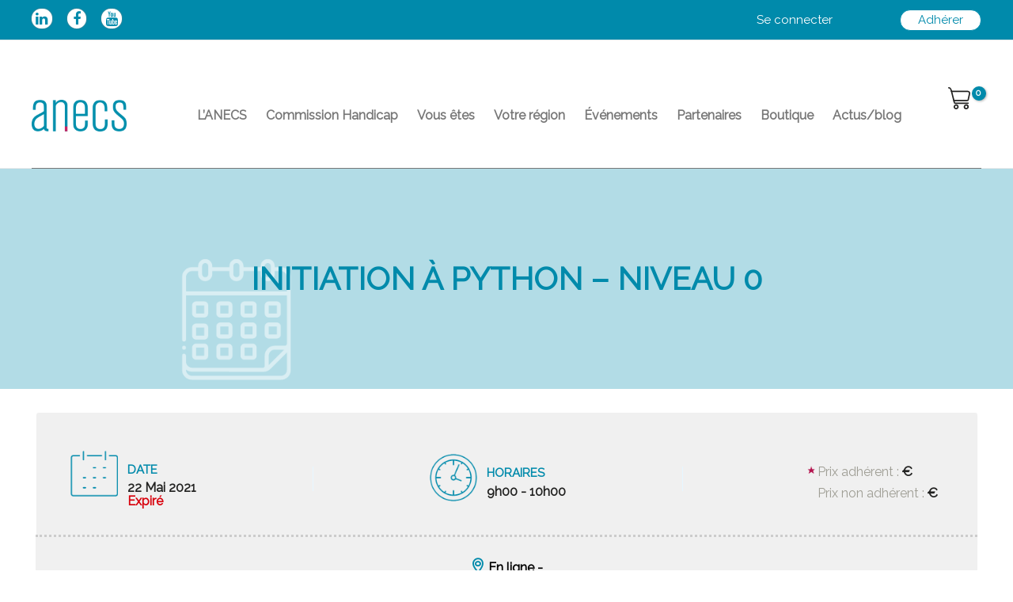

--- FILE ---
content_type: text/css
request_url: https://anecs.anecs-cjec.org/wp-content/themes/astra-child/includes/assets/css/style.css?ver=1.0.1
body_size: 13314
content:

.site-header-primary-section-left.site-header-section.ast-flex.site-header-section-left{
        padding: 43px 0px;
    padding-bottom: 14px;
}

.entry-content p {
color: #222221;
font-weight: 500!important;
    font-size: 15px;
    line-height: 21px;
}
/*** use cta footer ***/
.ast-menu-cart-outline .ast-addon-cart-wrap {
    border-width: 0px!important;
 
}

.ast-icon.icon-bag svg{color:#222221;}
body{overflow-x:hidden;}
.blanc{color:#fff;}
.grosh2{
	font-size: 44px!important;
}
.tcolle{
    margin-bottom:-16px!important;
}
.gras{
    font-weight:bold;
}
.grosspan{
    font-size: 44px!important;
}   

.site-footer a{color:#fff;}

header i.fa,footer i.fa {
  display: inline-block;
  border-radius: 60px;
  box-shadow: 0 0 2px #888;
  font-size: 18px;
  padding: 0.2em 0.3em;
margin-right:15px;
  background: #fff;
  color: var(--ast-global-color-0);
}

i.fa-facebook {
  display: inline-block;
  border-radius: 60px;
  box-shadow: 0 0 2px #888;
  padding: 0.2em 0.4em!important;
  }

.site-footer-section-1 i.fa {
background:#fff;color:#211111;position: relative;left: 10px;top: 5px;padding: 0.2em 0.3em;}

#block-20{text-align:center;overflow:hidden;}
.endfoot a{color:#fff;}
.endfoot{
	text-align:
	center;
	margin-top: 74px;
	color:#fff;
	margin-bottom:16px;
}

#block-20 h4{margin-bottom: 14px;}

hr {
    margin: 30px -20px 20px;
    border-top: 0px solid #ffffff;
    bottom: 48px;
    width: 102vw;
    z-index: 10;
    position: absolute;
    left: 50%;
    transform:translate(-50%, -50%);
}
/****** footer *****/
#block-27{
    text-align: center;
    color: #ffff;
}

#block-27 p{

    color: #ffff!important;
}


/**** HEADER *****/
.ast-builder-menu-1{
   margin-left:42px;
}

.main-header-menu .menu-link, .main-header-menu>a {
padding: 0 1.7em;
    font-weight: 600;
    font-size: 16px;
}

.ast-main-header-wrap.main-header-bar-wrap  .ast-builder-grid-row {
	margin-bottom:-1px;
    display: grid;
    grid-template-columns: auto auto;
    align-items: center;
    grid-column-gap: 20px;
    border-bottom: 1px solid #777;
    overflow-wrap: anywhere;
}


/**** TRAIT ********/
.trait-horizontal h2::before,.trait-horizon::before {
	    content: '';
	    background-color: #b3124d;
	    display: inline-block;
	    width: 47px;
	    position: relative;
	    height: 7px;
	    vertical-align: middle;
	    left: -35px;
}

.ast-related-posts-title{
text-transform: uppercase;
margin-bottom: 30px;
    font-size: 3em;
    font-weight: 600;
    text-align: center;
    color: var(--ast-global-color-0);
}

.ast-separate-container.ast-two-container.ast-right-sidebar #secondary {
    padding-left: 3em;
   
}

.span-horizon{
	position:
	relative;
	left: 47px;
}

/**** FOOT ********/

.h4foot{
margin-top:14px;margin-bottom:14px;	
}

.footlist::before{
 content: "- ";
	color:var(--ast-global-color-0);
}

.footlist{font-size:13px;}

.imfoot{
	max-width: 150px;
}
.pfoot{
	line-height: 19px;
	font-size: 12px;
	margin-top: -7px;
}

.sfoot{margin-top: -20px;font-size: 12px;}
.listf{line-height:23px;}


div.wpforms-container-full .wpforms-form button[type=submit]:hover {
    background-color: #fff!important;
    border: 2px solid;
    color: var(--ast-global-color-0);
}

#ast-scroll-top {
    background-color: var(--ast-global-color-0)!important;
}

div.wpforms-container-full .wpforms-form button[type=submit] {
    border: 2px solid;
}

/*** FORM LOGGIN ***/

.woocommerce button.button.woocommerce-form-login__submit {
    margin-top: 1.5em;
    padding: 14px;
     border:1px solid #fff;
}

.woocommerce button.button.woocommerce-form-login__submit:hover {
  
  background: #fff;
  border:1px solid var(--ast-global-color-0);
  color: var(--ast-global-color-0);
}

/**** FORM CHECKOUT *****/

body:not(.cartflows-canvas):not(.cartflows-default) .woocommerce form .form-row.ast-animate-input input[type=date],body:not(.cartflows-canvas):not(.cartflows-default) .woocommerce form .form-row.ast-animate-input input[type=radio]
{
	    padding: 1.5em 0.8em 0.35em;
}

/*** home page header bloc***/

.mec-event-grid-clean .mec-event-footer .mec-booking-button {

    top: 5px;
    height: 25px;
    line-height: 24px;
}

section.elementor-element-8j3ayh7{z-index:1;}

.elementor-element-8j3ayh7{background:transparent!important;}

.headerbloc .elementor-widget-wrap.elementor-element-populated{
	border:1px solid #ccc;
	border-radius:15px;
	padding:20px!important;
	margin:0 47px;
	background:#fff;
	box-shadow:10px 17px 27px #cccccc61;
}

.zooma, .mec-event-article {

  transition: transform .3s; }

.zooma:hover, .mec-event-article:hover {
  transform: scale(1.2); /* (150% zoom - Note: if the zoom is too large, it will go outside of the viewport) */
}

.zooma2, .woocommerce-page ul.products li.product {

  transition: transform .3s; }

.zooma2:hover, .woocommerce-page ul.products li.product:hover, .woocommerce ul.products li.product:hover {
  transform: scale(1.14); /* (150% zoom - Note: if the zoom is too large, it will go outside of the viewport) */
}

.headerbloc .elementor-widget:not(:last-child) {
    margin-bottom: 1px;
}

.headerbloc a{
	color:var(--ast-global-color-0);
	text-decoration:none!important;
}

.headerbloc a:hover{
	font-weight:bold;
}

.headerbloc .elementor-widget-image{margin-top:;}

.trait-horizon-box-small::before{
	content: '';
	background-color: #b3124d;
	display: inline-block;
	width: 20px;
	height: 3px;
	vertical-align: middle;

}

.headerbloc p{
	font-weight: 600;

}



.trait-horizon-box-big::before{
	content: '';
	background-color: #b3124d;
	display: inline-block;
width: 47px;
    height: 7px;
	vertical-align: middle;

}

/*** page section ***/

/*** page section ***/
.titrepagetraitsection .elementor-widget:not(:last-child){margin-bottom:0px!important;}


/*** EVENEMENT SINGLE PAGE ****/



.mec-single-fluent-wrap .mec-single-event-bar .mec-events-event-cost>span:first-child {
    font-size: 17px;
    font-weight: bold;
    color: #222221;
}

.mec-single-fluent-wrap .mec-events-meta-group-booking .mec-book-ticket-container>h4 .mec-ticket-name{

	display: none;
}

 .mec-single-fluent-wrap .mec-events-meta-group-booking form>h4{
 	margin-bottom: -38px;
 	display: none;
 }

.mec-single-fluent-wrap .mec-single-event-bar>div h3 {
    font-size: 15px;
    font-weight: bolder;
     color: var(--ast-global-color-0);
         margin-top: 4px;
    margin-bottom: 4px;
}

.mec-single-fluent-wrap .mec-single-event-bar-inner {
    margin-top: 9px;
    }

.mec-single-fluent-wrap .mec-single-event-bar>div dd, .mec-wrap abbr {
    color: #222221;
    font-size: 16px;
    font-weight: bold!important;
}

.mec-single-fluent-wrap .mec-single-event-bar .mec-event-cost dd {
    color: #9f9e95;
    line-height: 26px;
    font-size: 16px;
    font-weight: 500!important;
}

.mec-single-fluent-wrap .mec-event-social h3 {
    color: var(--ast-global-color-1);
    font-size: 23px;
    font-weight: 400;
    text-transform: none;

}

.mec-event-data-fields.mec-frontbox{
	display: none;
}  

.mec-single-fluent-wrap .mec-event-content {
    border-bottom: 1px solid #222221;
    margin-top: 30px;
}

.mec-single-fluent-wrap .mec-single-links-wrap {

    border-bottom: none;
    padding-top: 50px;
 
}

.mec-single-fluent-wrap .mec-event-export-module.mec-frontbox .mec-event-exporting .mec-export-details ul li a {
    display: inline-block;
    border: 1px solid var(--ast-global-color-0);
    box-shadow: none;
    color: var(--ast-global-color-0);

}

.mec-single-fluent-wrap .mec-event-export-module.mec-frontbox .mec-event-exporting .mec-export-details ul li a:hover {
    display: inline-block;
    border: 1px solid var(--ast-global-color-0);
    box-shadow: none;
    background: var(--ast-global-color-0);
    color: #fff;

}

.mec-single-fluent-wrap .mec-event-social li.mec-event-social-icon a {
 color: #fff!important;
    background: var(--ast-global-color-0)!important;
}

.mec-single-fluent-wrap .mec-event-social li.mec-event-social-icon a:hover {
 color: var(--ast-global-color-0)!important;
    background: #fff!important;
    border: 1px solid var(--ast-global-color-0)!important;
}


.mec-booking-button.mec-bg-color.simple-booking{
	    background-color: #fff!important;
    border: 3px solid var(--ast-global-color-0);
    font-weight: bolder;
    color: var(--ast-global-color-0);
    border-radius: 43px!important;
    font-size: 16px;
    font-family: 'Raleway'!important;
    padding: 21px 56px;
    box-shadow: none;
}

.mec-booking-button.mec-bg-color.simple-booking:hover{
	    background-color: var(--ast-global-color-0)!important;
    color: #ffffff;

}



.mec-single-fluent-wrap .mec-events-meta-group {
    border: none;
}

.mec-single-fluent-wrap .mec-left-side{
	border-right: 1px solid var(--ast-global-color-0);
	margin-top: 22px;
    padding-left: 0px;
    padding-right: 75px;
    border-radius: 0px;
    padding-top: 0;
    box-shadow: none;
}

.mec-single-fluent-wrap .mec-single-event .row .col-md-4 {
padding-left: 65px;
    padding-top: 18px;
    padding-right: 43px;
}

.mec-single-fluent-wrap .mec-events-meta-group-tags {
    margin-top: 34px;
  
}

.mec-single-fluent-wrap .mec-events-meta-group-tags a {
border: none;
    border-radius: 2px;
    box-shadow: none;
    color: #222221;
    font-weight: bold;
    padding: 2px 5px;
    font-size: 13px;
    margin: 0;
    text-shadow: none;
    margin-top: 0px!important;

}

.mec-single-fluent-wrap .mec-events-meta-group-booking .mec-book-price-total {
  
    width: 100%;
    }

    .mec-single-fluent-wrap .mec-events-meta-group-booking .mec-book-available-tickets-details {
    display: none;
}

.mec-single-fluent-wrap .mec-events-meta-group-booking .mec-book-price-detail.mec-book-price-detail-typetickets {
    display: flex;
    margin-top: 35px;
}

.mec-single-fluent-wrap .mec-events-meta-group-booking #mec_book_payment_form>h4{
	display: none;
}

.mec-single-fluent-wrap .mec-events-meta-group-booking #mec_book_payment_form button {
    margin-top: 30px;
    font-size: 12px;
    padding: 10px 45px;
}

.mec-single-fluent-wrap a#mec_woo_add_to_cart_btn_r {
    position: normal;
    min-width: 253px;
    background-color: var(--ast-global-color-0);
    font-size: 15px;
    font-weight: bolder;
    padding: 19px 45px;
    border-radius: 2px;
    box-shadow: 0 2px 2px rgb(0 172 248 / 27%);
}

.mec-single-fluent-wrap .mec-events-meta-group-booking .mec-book-form-gateways .mec-book-form-gateway-checkout:not(.mec-until-hidden) {
    margin-top: 0;
}

.mec-book-form-gateway-label{display: none;}

.mec-single-fluent-wrap .mec-events-meta-group-booking .mec-book-price-detail {

    border-bottom: 1px dotted #ccc;
}


.mec-single-event .mec-events-meta-group-booking .mec-click-pay #mec_woo_add_to_cart_btn_r, .mec-single-event .mec-events-meta-group-booking .mec-click-pay button.mec-book-form-next-button{
	float: left;
	position: initial!important;
}

.mec-single-fluent-wrap .mec-single-event-bar>div {
    background-color: TRANSPARENT;
}

.mec-single-fluent-wrap .mec-single-event ul {
    margin: 0;
    margin-top: -4px;
}

 .mec-single-fluent-wrap .mec-events-meta-group-booking #mec_book_payment_form .mec-book-form-coupon button {
    border-radius: 0px!important;
    padding: 14px 45px;
}

.mec-single-fluent-wrap .mec-googlemap-details {
    height: 365px!important;
}

.mec-events-meta-group.mec-events-meta-group-booking{
	    background: #F0F0F0;
    border: 0px solid #e6e6e6!important;
    padding-top: 7px;	
}

.mec-single-fluent-wrap .mec-single-event-bar {
    background-color: #F0F0F0;
    border-left: none;
}

.mec-single-fluent-wrap .mec-events-meta-group-tags h3 {
font-weight: bold;
padding-bottom: 15px;

}

.mec-single-event-description.mec-events-content p, .mec-single-event-description.mec-events-content h3{
	font-weight: 500;
	color: #222221;
}

.mec-single-fluent-wrap .mec-events-meta-group-cate h3 {
font-size: 18px;
font-weight: bold!important;
    line-height: 23px;
    font-weight: 500;
    color: #000;
    text-align: left;
    padding-bottom: 28px;
    margin: 0;
}
.mec-event-data-fields.mec-frontbox {
	display: none;
} 

.mec-events-meta-group.mec-events-meta-group-cate{    
	padding: 0px!important;
    border-radius: 0px;
    margin-bottom: 34px;
    padding-bottom: 28px!important;
    border-bottom: 1px solid #222221;}

.mec-events-meta-group.mec-events-meta-group-cate a,.mec-single-fluent-wrap .mec-single-event-category a  {
    color: var(--ast-global-color-0);
    background: #F0F0F0;
    padding: 2px 9px;
    font-weight: bold;
    display: inline-block;
    font-size: 12px;
    margin-bottom: 10px;
}

.mec-single-fluent-wrap .mec-single-event-category a  {
      border-radius: 0px;
    padding: 8px 9px!important;
}

article.mec-single-event.mec-single-modern{
	background: #fff;
}


.mec-single-fluent-wrap {
    background-color: #F0F0F0;
    max-width: 1189px;
	padding: 0;
}

.mec-container {
    padding-left: 0px;
    padding-right: 0px;
}


/**** PARTENAIRE ***/



.catred a {
    height: 193px;
    width: 193px;
    display: flex;
    text-align: center;
    font-size: 17px;
    text-transform: uppercase;
    float: left;
    font-weight: bold;
    padding: 10px;
    margin: 0px 59px 61px 0px;
    justify-content: center;
    border: 1px solid var(--ast-global-color-0);
    align-items: center;
    color: var(--ast-global-color-0);
    background: #F0F0F0;
    word-break: break-word;
}

.catred a:hover { 
color: #fff!important;
background: var(--ast-global-color-0);
}


.catred {
    padding: 50px 30px 30px 30px;
    position: relative;
    left: 50px;
}

/**** section ******/


#sectafter {
    text-align: center;
    font-weight: 600;
    margin: 0;
    line-height: 31px;
    font-size: 31px;
}

.president_bureaux_img .awsm-grid-wrapper .awsm-grid h3 {
    font-size: 1.8em;
    font-weight: 600;
}

.president_bureaux_img .cards-style.style-1 figcaption {
      bottom: 0px;
    left: 161px;
    text-align: left!important;
    position: absolute;
    padding: 30px 20px;
    min-width: 416px;
    width: 100%;
	transform: none!important;
	transition: none!important;
	animation-name :unset;
}

.president_bureaux_img .cards-style.style-1 figure::before{
	display: none;
}

.president_bureaux_img .awsm-grid-wrapper .grid-2-col>.awsm-grid-card {
    width: 100%;
    padding-left: 32px;
}

.president_bureaux_img .awsm-personal-info span {
  text-transform: none;
    font-size: 1.4em;
    font-weight: 700;
    color: #8c8c8c;
    display: block;
}

.president_bureaux_img .no-touchevents .cards-style.style-1 figure:hover img {
    -webkit-transform: scale(1);
    -moz-transform: scale(1);
    -ms-transform: scale(1);
    transform: scale(1)!important;
}

.president_bureaux_img .cards-style.style-1 figure img{
 margin: 0!important;
 border:8px solid var(--ast-global-color-0);
}

.president_bureaux_img .cards-style.style-1 figure{
	padding-bottom: 0px;
}


.president_bureaux_img .awsm-grid-wrapper figcaption, .president_bureaux_img .awsm-grid-wrapper figure {
    display: flex;
}


/***** MODULE TEAMP ****/

.awsm-grid-wrapper .awsm-grid h3 {
    color: var(--ast-global-color-0);
	margin-top:-25px;
        font-weight: bold;
}

.cards-style.style-1 figure{
	border:0px;
}

/*** AFREG FIELD ***/
#afreg_additionalshowhide_76 label,#afreg_additionalshowhide_81 label{
position:relative!important;
}


#afreg_additionalshowhide_76 input, #afreg_additionalshowhide_81 input {
    margin-left: 6px!important;
    margin-right: 0px!important;
}

#afreg_additionalshowhide_625 label{
	position: relative;
    padding: 0;
    top: -13px;
}

.woocommerce-EditAccountForm p span em{
	display: none!important;
}



.woocommerce-EditAccountForm legend{
	font-weight: bold;
}

/*** pARTENAIRES single ***/
#gallery-1 figure,#gallery-2 figure {
 margin: 30px 30px 15px 0px;
width: 22%;
float: left;
display: flex;
min-height: 100px;

}



#gallery-1 figure:last-child,#gallery-2 figure:last-child {

margin-left: 0px;

}

#gallery-1 figure .gallery-icon.landscape,#gallery-2 figure .gallery-icon.landscape{
        margin: 0 auto;
}

  #gallery-1 ,   #gallery-2 {
    position: relative;
    left: 15px;
}


.single-reductions .post-thumb img,.single-premium .post-thumb img {
  
    max-width: 245px;

}

.single-reductions.ast-page-builder-template .entry-header + .entry-content,
.single-premium.ast-page-builder-template .entry-header + .entry-content {
    max-width: 1240px;
    margin: 0 auto;
}

.motduprez p {
    margin-bottom: 0!important;
}

/**** EVENEMENT ***/

.mec-event-sharing-wrap .colorskin-custom .mec-event-sharing-wrap:hover > li{
	background: #ffffff;
}

.ast-single-post .entry-content a, .ast-comment-content a:not(.ast-comment-edit-reply-wrap a) {
    text-decoration: none!important;
}

span#resultat2rech{

}

div.res2rech{

}

.mec-start-date-label{font-weight: bold;}
.mec-event-loc-place{
   /**  text-transform: uppercase; **/
    line-height: 14px;
    margin-top: 4px;
    margin-bottom: 4px;
} 

.mec-event-grid-clean .event-grid-t2-head,
.mec-wrap.colorskin-custom .mec-bg-color{

background-color: var(--ast-global-color-0);
    border-radius: 5px 5px 0px 0px;
    margin-bottom: 0;
}

/*** page BUREAUx ***/
.cards-style.style-1 figure img{
    max-height: 160px;
}

.awsm-team-error{color: transparent;}

/**** woocommerce panier mini ***/

  .woocommerce.widget_shopping_cart .cart_list li a.remove,.ast-site-header-cart .widget_shopping_cart .product_list_widget li .quantity ,.ast-site-header-cart .widget_shopping_cart .product_list_widget li img,.woocommerce.widget_shopping_cart .cart_list li a.remove {
    display: none;
    }
 

.woocommerce.widget_shopping_cart .cart_list li {
    padding: 1.2em 0 1.2em 1em!important;
}

.woocommerce ul.cart_list li a, .woocommerce ul.product_list_widget li a {
    display: inline-block;
}

/*** partenaire red et premium ***/

.elementor-image-gallery .gallery-item img {
   max-height: 60px;
    max-width: 190px;
}

/*** ARCHIVE BLOG *****/

.blog-layout-1 .post-thumb, .blog-layout-1 .post-content {

    width: 100%;
}

#secondary li {
    margin-bottom: 1.3em;
}

.woocommerce ul.products li.product .onsale, .woocommerce-page ul.products li.product .onsale {
    display: none;
}

.wp-block-categories-list.wp-block-categories a{
    background: #F0F0F0;
    padding: 8px 10px;
    font-weight: 800;
    color: var(--ast-global-color-0);
    font-size: 13px;
}

.wp-block-categories-list.wp-block-categories a:hover{
    background: #fff;
    padding: 8px 10px;
    font-weight: 800;
    color: var(--ast-global-color-0);
   border: 1 px solid var(--ast-global-color-0) ;
}

.ast-blog-featured-section {
    margin-bottom: 0.7em;
}

.read-more .ast-button {
    background: #FFF;
    padding: 4px 7px;
    font-weight: 400;
    border-radius: 0px;
    font-size: 12px;
    text-transform: uppercase;
    color: var(--ast-global-color-0);
    border: 1px solid var(--ast-global-color-0);
}

.read-more .ast-button:hover{
        background: var(--ast-global-color-0)!important;
    color: #fff!important;

}

.blog-layout-1 .posted-on {
    left: 0;
    font-weight: bold;
    color: #222221;
}

.ast-single-post-order .posted-on {
 display: none;
}
.navigation.post-navigation{
    display: none;
}

#comments{
    display: none;
}


.wplogout-social-wrapper i.fa{
    display: inline-block;
    border-radius: 60px;
    box-shadow: 0 0 2px #888;
    font-size: 18px;
    padding: 0.2em 0.3em;
    margin-left: 20px;
    background: var(--ast-global-color-0);
    color: #fff;
}

.single.single-post .ast-related-posts-wrapper .ast-article-single{

padding: 0em 0em 0em 0em!important;
}

.ast-related-posts-wrapper {
    grid-column-gap: 66px;
}

.wplogout-social-wrapper span{
    font-weight: bold;
    font-size: 16px;
    color: #222221;
}


.mec-event-grid-clean .mec-event-sharing-wrap {
    background: transparent!important;
}


.wplogout-social-wrapper p{
    margin-top: 4px;
}

.single.single-post #content .ast-container {
    margin-top: 60px!important;

}

.single.single-post #secondary {
    margin: 1em 0 2.5em!important;
    }

.single.single-post .ast-article-single{
    padding: 0em 6em 0em 0em!important;
   /** min-height: 1196px; **/
}

.post-page-numbers.current .page-link, .ast-pagination .page-numbers.current {
    color: var(--ast-global-color-0);
    border-color: transparent;
    background-color: #fff;
    font-weight: bold;
    border-radius: 2px;
}

.ast-pagination .prev.page-numbers, .ast-pagination .next.page-numbers {
    width: 1.33333em;
    padding: 0px;
    margin-top: 4px;
    height: 1.33333em;
    line-height: calc(1.33333em - 3px);
}

.ast-pagination .page-numbers {

    width: 1.33333em;
    height: 1.33333em;
    line-height: calc(1.33333em - 3px);
}
.ast-pagination a:hover{
    color: grey;
    border-radius: 100px;
    background: #f4f4f4;
}

.ast-pagination .nav-links:before {
    content: "";
    width: 90px;
    height: 2px;
    display: block;
background:  var(--ast-global-color-0);
    margin: 0 auto;
    margin-top: 26px;
    margin-bottom: 26px;


}

.ast-pagination .nav-links {
    display: inline-block;
    width: 100%;
    max-width: 236px;
}

.single.single-post .ast-single-related-posts-container {
    padding: 0px 10% 0px 10%;
    left: 0;
    right: 0;
    margin-left: auto;
    margin-right: auto;
    z-index: 1000;
    width: AUTO;
    background: #fff;
    margin-bottom: 60px;
    border: none;
    margin-top: 65px;
}


.single.single-post .posted-on {
    left: 0;
    font-size: 23px;
    position: relative;
    top: -15px;
    font-weight: bold;
    color: var(--ast-global-color-0);
}
.blog-layout-1 .entry-content p {
    color: #222221;
 
}

.blog .entry-title, .blog .entry-title a, .archive .entry-title, .archive .entry-title a, .search .entry-title, .search .entry-title a, .ast-related-post-content .entry-header .ast-related-post-title, .ast-related-post-content .entry-header .ast-related-post-title a {
    text-transform: uppercase;
    font-size: 17px;
    font-weight: bold;
    color:  var(--ast-global-color-0);
}

.blog-layout-1 .entry-meta{display: none;}

body.blog #block-24{
    display: none;
}

#block-24{
    border-bottom: 1px solid #222221;
    padding-bottom: 64px;
}

body.blog .ast-title-bar-wrap{
    background-image: url(https://anecs.anecs-cjec.org/wp-content/uploads/sites/2/2022/10/blog.png)!important;
}


body.post-type-archive.post-type-archive-product .ast-title-bar-wrap{
       background-image: url(https://anecs.anecs-cjec.org/wp-content/uploads/sites/2/2024/05/Boutique.png)!important;
}


body.blog .ast-separate-container {
    background-color: #ffffff!important;
}

body.blog .wplogout-social-wrapper{
    display: none;
}

.ast-separate-container{
    background-color: #fff!important;
}



body.blog #secondary,body.archive #secondary{
 border-left: 1px solid var(--ast-global-color-0)!important;
     position: relative;
    top: 22px;
}

body.single.single-post #secondary{
     border-left: 1px solid var(--ast-global-color-0)!important;
     position: relative;
    top: 27px;
}


#block-22{padding-top: 6px!important;}

/****** actus archive ****/
.titlerub{
    border-top: 1px solid #222221;
    margin-top: -41px;
    padding-top: 40px;
    margin-bottom: -15px;
    font-weight: bold;
    display: block;
    font-size: 16px;
}




.archive #recent-posts-widget-with-thumbnails-2, .blog #recent-posts-widget-with-thumbnails-2{display: none;}

.ast-separate-container.ast-two-container #secondary .widget {
    margin-bottom: 1em;
}

.blog .titlerub,.archive .titlerub{ 
    border: 0px;
}

.blog #block-28,.archive #block-28 {
    padding-top: 0!important;
}






.ast-separate-container.ast-two-container #secondary .widget#recent-posts-widget-with-thumbnails-2 {
   padding-top: 0px!important;
}

.rpwwt-widget ul li img {
    margin: 0.2em 0.75em 0.75em 0.2em;
}

#rpwwt-recent-posts-widget-with-thumbnails-2 a{
    height: 94px;
    display: block;
    padding: 6px;
    background: #ffffff;
}

#rpwwt-recent-posts-widget-with-thumbnails-2 a:hover{
    background: #F0F0F0;
}

.rpwwt-post-title {
    display: block;
    font-weight: bold;
    height: 36px;
    font-size: 16px;
    overflow: hidden;
    color:  var(--ast-global-color-0);
    line-height: 18px;
}


.rpwwt-post-date{
    font-size: 14px;
    line-height: 23px;
    font-weight: normal;
    margin-top: 20px;
    color: #222221;
}




/***** archive product ****/
.astra-shop-summary-wrap .ast-woo-shop-product-description{
border-bottom: 0px solid #F0F0F0;
    padding-top: 13px;
    padding-bottom: 0;
    margin-bottom: 16px;
    height: 65px;
    overflow: hidden;
}


body.post-type-archive-product .woocommerce-breadcrumb,body.post-type-archive-product .ast-shop-toolbar-aside-wrap,body.post-type-archive-product .ast-shop-toolbar-container,body.post-type-archive-product .woocommerce-products-header,body.post-type-archive-product .product-type-subscription{
    display: none!important;
}

.woocommerce ul.products li.product .woocommerce-loop-product__link img, .woocommerce-page ul.products li.product .woocommerce-loop-product__link img{
    border: 1px solid #cccccc;
    border-radius: 7px;
}

.woocommerce ul.products li.product:hover, .woocommerce-page ul.products li.product:hover {
    box-shadow: 0px 0px 15px 2px rgb(224 224 224);
}

.woocommerce ul.products li.product, .woocommerce-page ul.products li.product {
    border-radius: 16px;
    max-height: 452px;
    box-shadow: 0px 0px 15px 2px rgb(224 224 224);
    padding-bottom: 0px;
    max-width: 279px;
}


.woocommerce ul.products li.product .astra-shop-thumbnail-wrap, .woocommerce-page ul.products li.product .astra-shop-thumbnail-wrap {
    margin-bottom: 0;
}

.woocommerce ul.products li.product, .woocommerce-page ul.products li.product {
    margin-bottom: 3.3em;
}

.astra-shop-thumbnail-wrap {
padding: 16px;
    padding-bottom: 7px;
    position: relative;
}

.woocommerce ul.products li.product .price, .woocommerce-page ul.products li.product .price{
    display: none;
}

.woocommerce ul.products li.product .astra-shop-thumbnail-wrap, .woocommerce-page ul.products li.product .astra-shop-thumbnail-wrap {
}

.button.product_type_simple::before{

background-image: url("data:image/svg+xml,%3C%3Fxml version='1.0' encoding='utf-8'%3F%3E%3C!-- Generator: Adobe Illustrator 26.5.0, SVG Export Plug-In . SVG Version: 6.00 Build 0) --%3E%3Csvg version='1.1' id='Calque_1' xmlns='http://www.w3.org/2000/svg' xmlns:xlink='http://www.w3.org/1999/xlink' x='0px' y='0px' viewBox='0 0 40 40' style='enable-background:new 0 0 40 40;' xml:space='preserve'%3E%3Cstyle type='text/css'%3E .st0%7Bfill:%23008AAB;%7D .st1%7Bfill:none;stroke:%23FFFFFF;stroke-width:2;stroke-linecap:round;stroke-linejoin:round;%7D%0A%3C/style%3E%3Crect class='st0' width='40' height='40'/%3E%3Cg%3E%3Cg id='Groupe_146'%3E%3Cpath id='Tracé_152' class='st1' d='M8.5,8.5h4l1.9,15.1c0.1,0.5,0.5,0.9,1,0.9h11.4c0.4,0,0.8-0.3,0.9-0.7l1.2-3.4'/%3E%3Cline id='Ligne_44' class='st1' x1='21.5' y1='13.5' x2='13.5' y2='13.5'/%3E%3Ccircle id='Ellipse_18' class='st1' cx='26.5' cy='29.5' r='2'/%3E%3Ccircle id='Ellipse_19' class='st1' cx='15.5' cy='29.5' r='2'/%3E%3Cline id='Ligne_45' class='st1' x1='28.5' y1='10.5' x2='28.5' y2='16.5'/%3E%3Cline id='Ligne_46' class='st1' x1='31.5' y1='13.5' x2='25.5' y2='13.5'/%3E%3C/g%3E%3C/g%3E%3C/svg%3E%0A");      background-repeat: no-repeat;
    display: inline-block;
    display: inline-block;
    width: 34px;
    height: 28px;
    background-repeat: no-repeat;
    content: "";
    background-color: var(--ast-global-color-0);

}

.woocommerce ul.products li.product .ast-woo-shop-product-description p:last-child, .woocommerce ul.products li.product > *:last-child, .woocommerce ul.products li.product > .button:last-child, .woocommerce ul.products li.product > .ast-loop-product__link:last-child .woocommerce-loop-product__title, .woocommerce-page ul.products li.product .ast-woo-shop-product-description p:last-child, .woocommerce-page ul.products li.product > *:last-child, .woocommerce-page ul.products li.product > .button:last-child, .woocommerce-page ul.products li.product > .ast-loop-product__link:last-child .woocommerce-loop-product__title {
 
    color: #222221;
    line-height: 24px;
    font-weight: 600;
    font-size: 14px;
}

li.product .pad strong {
    font-size: 20px;
    position: relative;
    font-weight: 600;
    left: -4px;
    color: var(--ast-global-color-0);
}

li.product .pad{
font-size: 12px;
    font-weight: 600;
    color: var(--ast-global-color-0);
    margin-top: -16px;
    margin-bottom: 24px;
    display: block;
    padding-left: 4px;
}
li.product .pad::before{
background-image: url("data:image/svg+xml,%3C%3Fxml version='1.0' encoding='utf-8'%3F%3E%3C!-- Generator: Adobe Illustrator 26.5.0, SVG Export Plug-In . SVG Version: 6.00 Build 0) --%3E%3Csvg version='1.1' id='Calque_1' xmlns='http://www.w3.org/2000/svg' xmlns:xlink='http://www.w3.org/1999/xlink' x='0px' y='0px' viewBox='0 0 12 13' style='enable-background:new 0 0 12 13;' xml:space='preserve'%3E%3Cstyle type='text/css'%3E .st0%7Bfill:%23B3124D;%7D%0A%3C/style%3E%3Cpolygon class='st0' points='11.8,5.2 7.6,5.2 6,0.5 4.4,5.2 0.2,5.2 3.4,7.8 1.8,12.5 6,9.4 10.2,12.5 8.6,7.8 '/%3E%3C/svg%3E%0A");            background-size: cover;
            display: inline-block;
            width: 10px;
            height: 10px;
            position: relative;
      top: 0px;
    left: -5px;
            background-repeat: no-repeat;
            content: "";
      }


li.product .oprice{
    font-size: 25px;
    opacity: 0;

}

.divprix{
      border-top: 1px solid #F0F0F0;
    padding-top: 32px;
    margin-top: 17px;

}

.single-product div.product .pad strong{
  font-size: 3em;
  color: var(--ast-global-color-0);
  position: relative;
    left: -6px;
}

.single-product div.product .pad{
 font-weight: bolder;
 color: var(--ast-global-color-0);
 margin-top: 10px;
 margin-bottom: -15px;
 display: block;
 display: block;
 line-height: 37px;
 padding-left: 5px;
 height: 90px;
}
 .single-product div.product .pad::before{
background-image: url("data:image/svg+xml,%3C%3Fxml version='1.0' encoding='utf-8'%3F%3E%3C!-- Generator: Adobe Illustrator 26.5.0, SVG Export Plug-In . SVG Version: 6.00 Build 0) --%3E%3Csvg version='1.1' id='Calque_1' xmlns='http://www.w3.org/2000/svg' xmlns:xlink='http://www.w3.org/1999/xlink' x='0px' y='0px' viewBox='0 0 12 13' style='enable-background:new 0 0 12 13;' xml:space='preserve'%3E%3Cstyle type='text/css'%3E .st0%7Bfill:%23B3124D;%7D%0A%3C/style%3E%3Cpolygon class='st0' points='11.8,5.2 7.6,5.2 6,0.5 4.4,5.2 0.2,5.2 3.4,7.8 1.8,12.5 6,9.4 10.2,12.5 8.6,7.8 '/%3E%3C/svg%3E%0A");            background-size: cover;
            background-size: cover;
            display: inline-block;
            width: 10px;
            height: 10px;
            position: relative;
      top: 0px;
    left: -5px;
            background-repeat: no-repeat;
            content: "";
      }

      .single-product div.product .oprice {
    font-size: 2em;
    color: #222221;
}

.single-product div.product .oprice span {
    font-size: 12px;
    font-weight: bold;
    display: block;
    position: relative;
    top: -11px;
    left: 2px;
}


      .woocommerce div.product form.cart .button.single_add_to_cart_button {
    padding: 15px 26px;
    text-transform: uppercase;
    font-weight: 600;
    font-size: 12px;
    clear: left;
    margin-top: 13px;
    border: 1px solid var(--ast-global-color-0);
}

   .woocommerce div.product form.cart .button.single_add_to_cart_button:hover {
    background: #ffffff;
    border: 1px solid var(--ast-global-color-0);
     color: var(--ast-global-color-0)!important;

   }

.woocommerce ul.products li.product .button, .woocommerce-page ul.products li.product .button{
    color: transparent;
    background: transparent;
    width: 34px;
    margin: 0;
    padding: 0;
    height: 27px;
    float: right;
    left: 6px;
    top: -29px;
}

.woocommerce ul.products li.product .woocommerce-loop-product__title, .woocommerce-page ul.products li.product .woocommerce-loop-product__title, .wc-block-grid .wc-block-grid__products .wc-block-grid__product .wc-block-grid__product-title{
   font-size: 20px;
   font-weight: 600;
   color: var(--ast-global-color-0);
   margin-top: 10px;
   margin-bottom: 4px;
}

.woocommerce ul.products, .woocommerce-page ul.products {
    column-gap: 56px;
}



/**** single product *****/


.single-product div.product p.price, .single-product div.product span.price {
    display: none;
}

.woocommerce-tabs.wc-tabs-wrapper .tabs.wc-tabs{
/** display: none; **/
}

body.single-product .woocommerce-product-details__short-description{
    display: none;
}

body.single-product .product_title.entry-title{


    font-size: 3em!important;
    font-weight: 600;
    color: var(--ast-global-color-0);

}

body.single-product .product_meta,body.single-product .quantity{
    display: none!important;
}


.woorelated-title  {
    text-transform: uppercase;
    margin-bottom: 50px!important;
    font-size: 3em!important;
    font-weight: 600;
    text-align: center;
    color: var(--ast-global-color-0);
}

.woocommerce div.product .woocommerce-tabs ul.tabs li a{
    color: #222221;
    font-size: 25px;
}

.woocommerce div.product .woocommerce-tabs ul.tabs li.active:before, .woocommerce div.ast-product-tabs-layout-vertical .woocommerce-tabs ul.tabs li:hover::before {
       border: 3px solid #B3124D;
    width: 53px;
    background: red;
 
}

/*** SLIDER ****/
.swiper-pagination.swiper-pagination-clickable.swiper-pagination-bullets,.swiper-container-horizontal>.swiper-pagination-bullets {
    bottom: 106px!important;
}
/*** HEADER ***/
.ast-advanced-headers-title{
	text-transform: uppercase;
	font-weight: 600;
}
/**** SINGLE REDUCTION PREMIUM ***/

.single-reductions .site-content .ast-container, .single-premium .site-content .ast-container{
		display: block!important;
	}

	.single-reductions #primary, .single-premium #primary{margin:0 auto 120px auto !important;}



body.reductions-template-default #primary , body.premium-template-default #primary {
    border-right: 0px solid var(--ast-border-color)!important;
}




.single-reductions .navigation.post-navigation, .single-premium .navigation.post-navigation{
	display: none;
}
	.redtitre{
		color: var(--ast-global-color-0);
		padding-left: 35px;
		margin: 55px 0px!important;
		font-size: 45px;
		font-weight: 600;
	}

/**** SINGLE BLOG  ****/


/*** SLIDER ***/
.swiper-container img {

    min-height: 540px!important;
      max-height: 540px!important;
  
}
/*** caroussel ***/
#carouss .swiper-container img {
   min-height: 136px!important;
    max-height: 136px!important;
  
}

.swiper-pagination-bullet.swiper-pagination-bullet-active{
    background: #ffffff!important;
}

#carouss .swiper-pagination.swiper-pagination-clickable.swiper-pagination-bullets, #carouss .swiper-container-horizontal>.swiper-pagination-bullets{
    display: none;
}
#carouss .eicon-chevron-left:before {
       background-image: url('data:image/svg+xml,%3Csvg%20xmlns%3D%22http%3A%2F%2Fwww.w3.org%2F2000%2Fsvg%22%20width%3D%2234.978%22%20height%3D%2264.194%22%20viewBox%3D%220%200%2034.978%2064.194%22%3E%0A%20%20%3Cpath%20id%3D%22Trac%C3%A9_24%22%20data-name%3D%22Trac%C3%A9%2024%22%20d%3D%22M5136.253%2C2482.237l32.123%2C30.946-31.51%2C30.42%22%20transform%3D%22translate%285169.816%202545.018%29%20rotate%28180%29%22%20fill%3D%22none%22%20stroke%3D%22%23008aab%22%20stroke-linecap%3D%22round%22%20stroke-width%3D%222%22%2F%3E%0A%3C%2Fsvg%3E%0A')!important;
    background-size: contain;
    display: inline-block;
    width: 45px;
    height: 73px;
    position: relative;
    left: -46px;
    background-repeat: no-repeat;
    content: "";
}

#carouss .elementor-arrows-position-outside .swiper-container{
	max-height: 200px;
}

#carouss .eicon-chevron-right:before {
        background-image: url('data:image/svg+xml,%3Csvg%20xmlns%3D%22http%3A%2F%2Fwww.w3.org%2F2000%2Fsvg%22%20width%3D%2234.978%22%20height%3D%2264.194%22%20viewBox%3D%220%200%2034.978%2064.194%22%3E%0A%20%20%3Cpath%20id%3D%22Trac%C3%A9_25%22%20data-name%3D%22Trac%C3%A9%2025%22%20d%3D%22M5136.253%2C2482.237l32.123%2C30.946-31.51%2C30.42%22%20transform%3D%22translate%28-5134.839%20-2480.823%29%22%20fill%3D%22none%22%20stroke%3D%22%23008aab%22%20stroke-linecap%3D%22round%22%20stroke-width%3D%222%22%2F%3E%0A%3C%2Fsvg%3E%0A')!important;
    background-size: contain;
    display: inline-block;
    width: 45px;
    height: 73px;
    position: relative;
    left: 46px;
    background-repeat: no-repeat;
    content: "";
}


#carouss .swiper-container img {
 
    object-fit: contain!important;
    object-position: center!important;
}






select:focus-visible {
    border: 1px solid #ccc!important;
    outline: none!important;
}


.mec-dropdown-search select:focus-visible {
	border: 1px solid #F0F0F0!important;
    border-left: transparent!important;
    outline: none!important;
}



.mec-wrap .mec-totalcal-box{
	min-height: 62px!important;
}


.mec-event-grid-clean .mec-event-article{
border: 1px solid #f0f0f0;
    border-radius: 15px;
    padding: 15px!important;
    margin: 0 auto;
    max-width: 225px;
    background: #fff;
    box-shadow: 10px 17px 27px #cccccc61;
    padding-bottom: 3px!important;
}

.mec-wrap .mec-clear:after {
    clear: both;
    margin-bottom: -37px;
}


.mec-labels-normal{
    display: none;
}
.colorskin-custom .mec-event-sharing-wrap:hover > li{background: #fff;}

.mec-event-sharing-wrap > li:first-of-type {
    border: 0px solid #d9d9d9;
}

.res2rech {
    font-weight: bold;
    font-size: 17px;
    position: absolute;
    display: none;
    left: 44%;
    margin-top: 15px;
         left: 50%;
    transform: translate(-50%, 0);
}

.mec-event-grid-clean .row {
    margin-bottom: 45px;
}

#mec_skin_events_2579{margin-top: 91px;}


.mec-event-footer .mec-booking-button {
    border-color:  var(--ast-global-color-0)!important;
    color:  var(--ast-global-color-0);
    top: 0px;
height: 35px;
line-height: 35px;
}

.mec-event-footer .mec-booking-button:hover{
    background:  var(--ast-global-color-0)!important;
}

.mec-event-grid-clean .mec-event-sharing-wrap:hover{background: transparent!important;}

.mec-event-grid-clean .mec-event-footer {
    position: relative;
    border-top: 0px solid;
    padding: 0px 0;
    margin: 0px;
}

.mec-event-grid-clean .mec-event-title {

    line-height: 21px;
    text-transform: none;
    margin-top: 9px;
    font-size: 17px;
 /**  titre size
max-height: 73px;
overflow: hidden;
    **/
}

.mec-event-grid-clean .mec-event-content p {
    line-height: 19px;
}

.mec-event-grid-clean .mec-event-content p {
    font-size: 14px;
    color: #222221;
    line-height: 19px;
    font-weight: normal!important;
}
.mec-event-grid-clean .mec-event-content {
    padding: 8px 0px 0;
}

.mec-wrap .mec-event-article .mec-color-hover{font-weight: bold;}

.mec-dropdown-search select{border-left: transparent!important;}
.mec-search-form .mec-dropdown-wrap .mec-dropdown-search {
    display: table-cell;
    float: none;
    margin: 0;
    padding-right: 25px;
    padding-left: 0;
    width: 25%;
}

.mec-search-form .mec-dropdown-wrap .mec-dropdown-search:last-child {
    padding-right: 0px;
}



    #resultat2rech{opacity: 0;}
    .res2rech{text-align: center;}

   #mec_sf_year_2579 {
visibility: hidden;
    position: absolute;
    z-index: -10;
}

.mec-wrap .mec-totalcal-box label {
  display: none;
}
.mec-wrap .mec-totalcal-box {
    position: relative;
    border: none;
    padding: 0;
    margin: 0;
    margin: 0;
    background: #fff;
    overflow: hidden;
    box-shadow: 0 3px 2px 0 rgb(0 0 0 / 1%);
    min-height: 78px;
    border-bottom: 1px solid #222221;
}


/*** CREATION EVENEMENT ELU FORM ***/
.mec-fes-form input[type='text']#mec_fes_title {
    border-color: #CCC;
}

.mec-fes-form #mec-event-data input[type='date'], .mec-fes-form input[type='text'], .mec-fes-form input[type='url'], .mec-fes-form input[type='number'], .mec-fes-form input[type='email'], .mec-fes-form input[type='password'], .mec-fes-form input[type='tel'], .mec-fes-form textarea, .mec-fes-form select{
	border: 1px solid #CCC;
	box-shadow: 0 2px 5px #CCC;
}

.mec-fes-form .mec-meta-box-fields h4, .mec-fes-form .mec-meta-box-fields h4 label{
	margin: 0 -20px;
    font-size: 15px;
    font-weight: 600;
    letter-spacing: 0;
    color: var(--ast-global-color-0);
    text-transform: capitalize;
    padding: 15px 20px;
    background: #F4F4F4;
    margin-bottom: 20px;
}
#mec-location .mec-tooltip{
	display: none;
}
.mec-fes-form input[type='file'] {
     max-width: 197px;
    text-align: center;
    margin-bottom: 12px;
    height: 37px;
    border: 1px solid #ccc!important;

    }

    ul#mec_bfixed_form_fields li .mec_bfixed_field_remove, ul#mec_orgz_form_row li .mec-additional-organizer-remove, ul#mec_reg_form_fields li .mec_reg_field_remove, .mec-booking-tab-content .mec-reg-field-add-option, .mec-booking-tab-content .mec-bfixed-field-add-option, .mec-booking-tab-content .button, .mec-fes-form .mec-form-row .button:not(.wp-color-result), .mec-fes-form input[type='file']{
    	 border: 2px solid var(--ast-global-color-0);
    	box-shadow: none;
        background:var(--ast-global-color-0)!important ;
        color: #fff!important ;
    }

.single-mec-events .pmpro_content_message a, .single-mec-events .pmpro_content_message a:link, .mec-fes-form-top-actions a, .mec-fes-list-top-actions a {
	background: var(--ast-global-color-0);
}

.mec-fes-form .wp-editor-tabs .wp-switch-editor {
    border-radius: 3px 3px 0 0;
    border-color: #F4F4F4;
    background: #fff;
    color: #CCCCCC;
    border-bottom: 1px solid #cccccc;
}

.mec-fes-form .mce-tinymce.mce-container.mce-panel {
    border: 1px solid #ccc;
    box-shadow: 0 2px 6px -3px #F4F4F4;
}

.woocommerce select, .woocommerce .select2-container .select2-selection--single, .woocommerce-page select, .woocommerce-page .select2-container .select2-selection--single {
	border-color: #cccccc!important;
}

.mec-fes-form .post-status {
    position: relative;
    top: -15px;
    }

#mec_fes_remove_image_button{
	font-weight: bold;
    text-decoration: underline;
    cursor: pointer;
}
 .mec-fes-form .tmce-active .switch-tmce {
    background: #F4F4F4;
    color: var(--ast-global-color-0);
}

.mec-fes-form div.mce-toolbar-grp, .mec-fes-form .quicktags-toolbar {
    background: #F4F4F4;
    border-bottom: 1px solid #cccccc;
    box-shadow: 0 1px 0 1px #cccccc;
}


.mec-fes-form .mec-meta-box-fields {
    padding: 0 20px 20px;
    border: 1px solid #ccc;
    margin-bottom: 20px!important;
    box-shadow: 0 2px 6px -3px #F4F4F4;
    border-radius: 3px;
    background: #fff;
}

.mec-fes-form, .mec-fes-list {
    background: #ffffff;
    padding: 30px 3%;
    box-shadow: 0px 0px 16px #cccccc42;
}

.mec-load-more-button {
    background: var(--ast-global-color-0);
    color: var(--ast-global-color-0);
    border: 2px solid var(--ast-global-color-0);
    color: #fff;

}


#mec-event-data,#mec-organizer,#mec-booking, #mec_meta_box_repeat_form, #mec-fes-visibility{
    opacity: 0!important;
    position: absolute!important;
    left: -500px!important;
}

.mec-fes-form .mec-meta-box-fields#mec-location .mec-form-row:last-child(){
    display: none!important;
}
.mec-additional-locations,.mec-fes-form .mec-meta-box-fields#mec-location p.description{
    display: none!important;
}

.button.remove.mec_ticket_remove_button{
    display: none;
}
 #partenaire,#titres,#titre_diplome{display: none;}
}



    #mec-location .mec-form-row .mec-form-row.mec-show-map-status{
    display: block!important;
    }

#errr{
    padding: 10px;
    border: 1px solid red;
    margin-bottom: 22px;
    display: none;
}

#errr span{color: red;margin-bottom: 10px;}

/*** map section page ****/



#mapsec{
    width: 538px;
    height: 582px;
}

/*** nav slider ***/

.swiper-button-next, .swiper-button-prev{

    top: 453px!important;
    width: 14px!important;
    height: 20px!important;
     color: transparent!important;
     z-index: 10000!important;


}

.swiper-button-next, .swiper-container-rtl .swiper-button-prev {
    right: 46%!important;
}

.swiper-button-prev, .swiper-container-rtl .swiper-button-next {
    left: 46%!important;

}




.swiper-button-prev, .swiper-container-rtl .swiper-button-next {
background-image: url("data:image/svg+xml,%3Csvg xmlns='http://www.w3.org/2000/svg' width='10.707' height='17.828' viewBox='0 0 10.707 17.828'%3E%3Cpath id='Tracé_14' data-name='Tracé 14' d='M5136.253,2482.237l7.852,7.564-7.7,7.436' transform='translate(5145.546 2498.651) rotate(180)' fill='none' stroke='%23fff' stroke-linecap='round' stroke-width='2'/%3E%3C/svg%3E%0A")!important;
}

.swiper-button-next, .swiper-container-rtl .swiper-button-prev{
  background-image: url("data:image/svg+xml,%3Csvg xmlns='http://www.w3.org/2000/svg' width='10.707' height='17.828' viewBox='0 0 10.707 17.828'%3E%3Cpath id='Tracé_13' data-name='Tracé 13' d='M5136.253,2482.237l7.852,7.564-7.7,7.436' transform='translate(-5134.839 -2480.823)' fill='none' stroke='%23fff' stroke-linecap='round' stroke-width='2'/%3E%3C/svg%3E%0A")!important;
  
}


.btadcompe{
    border: 1px solid #b3124d;
    border-radius: 34px;
    color: #b3124d;
    padding: 5px 10px;
}


/***************************************************************** MEDIA QUERIE*************************************** ***/

@media only screen and (min-width: 1200px){
    .mec-container {
    padding-left: 0px;
    padding-right: 0px;
    }

}


@media (max-width: 782px) {

    .wpcap-grid-container .wpcap-post {
    max-width: 250px;
    margin: 0 auto;
    margin-bottom: 45px;
}

/** qui sommes nous **/

.elementor-13073 .elementor-element.elementor-element-517de62,.elementor-13073 .elementor-element.elementor-element-ead15cd {

    padding: 0px 17px 0px 17px;
}

.elementor-13073 .elementor-element.elementor-element-d287547 {
    padding: 0px 0px 0px 50px;
}
.elementor-13073 .elementor-element.elementor-element-3b3aa58 {

    padding: 0px 20px;
}



    /**** checkout ***/
form #order_review:not(.elementor-widget-woocommerce-checkout-page #order_review) {
    margin-bottom: 20px;
}

    /**** boutique ***/
    #primary, #secondary {
    padding: 4.5em 0;
}

/**** boutique single ***/
.ast-plain-container.ast-no-sidebar #primary {
    margin-top: 24px;
}

    /*** event single ***/

    .mec-fluent-wrap {

    margin-bottom: -28px!important;
}

.single-mec-events .mec-single-fluent-wrap {
    padding: 0px 15px;
    position: relative;
    top: -28px;
}
    .mec-single-fluent-wrap .mec-left-side {
    border-right: 0px solid var(--ast-global-color-0);
    margin-top: 0;
    padding-left: 22px;
    padding-right: 20px;
    padding-top: 0;

}
    .mec-single-event-bar-seperator {
    background-color: transparent;
}

/****** event alerie ***/

.mec-event-grid-clean .mec-event-article {
    margin-bottom: 51px;
  
}

.mec-search-form .mec-dropdown-wrap .mec-dropdown-search {

    display: table!important;
    width: 100%!important;
}

.mec-checkboxes-search .mec-searchbar-category-wrap, .mec-wrap .mec-search-form .mec-dropdown-wrap .mec-dropdown-search select {
    max-width: 310px;
}


.ast-mobile-header-wrap .ast-above-header-bar, .ast-above-header-bar .site-above-header-wrap {
    width: 100%;
    padding: 0 19px;
}
.ast-header-account-wrap{display: none!important;}
      #ast-desktop-header {
    display: block;
  }

 #ast-desktop-header .main-navigation{
    display: none;
 }

  #ast-desktop-header>.ast-main-header-wrap {
    display: none;
  }

    .elementor-3426 .elementor-element.elementor-element-077ca60 {
    padding: 0 39px!important;

}

.ast-container .woocommerce ul.products:not(.elementor-grid), .woocommerce-page ul.products:not(.elementor-grid), .woocommerce.mobile-columns-2 ul.products:not(.elementor-grid), .woocommerce-page.mobile-columns-2 ul.products:not(.elementor-grid) {
    grid-template-columns: repeat(1, minmax(0, 1fr))!important;
    margin: auto;
    max-width: 260px;
}
/** slider ***/




.swiper-container img {
    min-height: 152px!important;
}

.swiper-pagination.swiper-pagination-clickable.swiper-pagination-bullets, .swiper-container-horizontal>.swiper-pagination-bullets {
    display: none!important;
}

/*** section page details *****/

.ast-advanced-headers-title {
    line-height: 50px;
    font-size: 3em!important;
}


.president_bureaux_img .awsm-grid-wrapper .awsm-grid h3, .president_bureaux_img .awsm-personal-info span {
    font-size: 0.8em!important;
}
 
    /***** MOT DU PREZ A REVOIR CLASS A METTRE POUR LES AUTRE APAGE ***/


.textmotduprez .elementor-widget-container{
    margin: 0px 0px 0px 0px!important;
}

.motduprez.elementor-section {
    padding: 0px 0px 0px 64px!important;
}

/***** MOT DU PREZ A REVOIR POUR LES AUTRE APAGE ***/

    #mapsec{
    width: 238px!important;
    height: 272px!important;
}

.map-wrapper .map-outremer {
    margin-left: 62px!important;
}

.regions-names {
    left: 4px!important;
    }

.block-region {
    padding-left: 0px!important ;
}

    .menu-item .ast-icon.icon-arrow{
    display: inline!important;
}

        body, html{overflow-x: hidden!important;}

        /** header **/
        .ast-builder-menu-1.site-header-section>div:first-child {
             margin-right:0px;
        }

        .trait-horizon::before{
            display:none;
        }

        .footer-widget-area[data-section="section-fb-html-2"] {
             margin-left:0px;
        }

        .span-horizon{
             left:0px;
        }	

        .mec-dropdown-search:after {
            display: table;
            position: relative;
            margin-top: -2px;
            margin-left: auto;
            top: -33px;
            left: -19px;
        }	


        hr {
            bottom: 68px;
            left: 56%;

        }

        .grosspan {
            line-height: 45px!important;
            display: inline-block!important;
            margin-top: 10px!important;
            margin-bottom: 29px!important;
        }


        h2.elementor-heading-title{
            font-size: 3em!important;
        }

        h3.elementor-heading-title{
            font-size: 2.25em!important;
            margin-top: 14px!important;

        }

        .elementor-2156 .elementor-element.elementor-element-51415b2 {
            padding: 0px 25% 0px 25%!important;
        }

        .swiper-button-prev,.swiper-button-next{
            display:none!important;
        }
        .elementor-2156 .elementor-element.elementor-element-93683cc .elementor-heading-title{
            text-align: center!important;
            display: flex!important;
            line-height: 44px!important;
        }

        .elementor-2156 .elementor-element.elementor-element-d889371 .elementor-heading-title {
            padding-left: 16px!important;
        }

        .trait-horizontal h2::before, .trait-horizon::before{
            display: none!important;
        }

        .zooma, .mec-event-article {
            margin-bottom: 50px;
        }

			
}		


/**************** FIN RESPONSIVE ***************************/

.entry-content .mec-fluent-wrap.mec-single-fluent-wrap h1, .entry-content .mec-fluent-wrap.mec-single-fluent-wrap h2, .entry-content .mec-fluent-wrap.mec-single-fluent-wrap h3, .entry-content .mec-fluent-wrap.mec-single-fluent-wrap h4, .entry-content .mec-fluent-wrap.mec-single-fluent-wrap h5, .entry-content .mec-fluent-wrap.mec-single-fluent-wrap h6, .mec-fluent-wrap.mec-single-fluent-wrap, .mec-fluent-wrap.mec-single-fluent-wrap .mec-agenda-event-title a, .mec-fluent-wrap.mec-single-fluent-wrap .mec-calendar .mec-event-article .mec-event-detail, .mec-fluent-wrap.mec-single-fluent-wrap .mec-calendar .mec-event-article .mec-localtime-details div, .mec-fluent-wrap.mec-single-fluent-wrap .mec-calendar.mec-calendar-daily .mec-calendar-d-top h2, .mec-fluent-wrap.mec-single-fluent-wrap .mec-calendar.mec-calendar-daily .mec-calendar-d-top h3, .mec-fluent-wrap.mec-single-fluent-wrap .mec-event-content p, .mec-fluent-wrap.mec-single-fluent-wrap .mec-event-grid-modern .event-grid-modern-head .mec-event-day, .mec-fluent-wrap.mec-single-fluent-wrap .mec-search-bar-result .mec-event-detail, .mec-fluent-wrap.mec-single-fluent-wrap .mec-toggle-item-col .mec-event-day, .mec-fluent-wrap.mec-single-fluent-wrap .mec-totalcal-box .mec-totalcal-view span, .mec-fluent-wrap.mec-single-fluent-wrap .mec-totalcal-box input, .mec-fluent-wrap.mec-single-fluent-wrap .mec-totalcal-box input[type=submit], .mec-fluent-wrap.mec-single-fluent-wrap .mec-totalcal-box select, .mec-fluent-wrap.mec-single-fluent-wrap .mec-weather-summary-temp, .mec-fluent-wrap.mec-single-fluent-wrap a, .mec-fluent-wrap.mec-single-fluent-wrap div:not([class^=elementor-]), .mec-fluent-wrap.mec-single-fluent-wrap h1, .mec-fluent-wrap.mec-single-fluent-wrap h2, .mec-fluent-wrap.mec-single-fluent-wrap h3, .mec-fluent-wrap.mec-single-fluent-wrap h4, .mec-fluent-wrap.mec-single-fluent-wrap h5, .mec-fluent-wrap.mec-single-fluent-wrap h6, .mec-fluent-wrap.mec-single-fluent-wrap input, .mec-fluent-wrap.mec-single-fluent-wrap p, .mec-single-fluent-body .lity-container, .mec-single-fluent-body .lity-container .mec-events-meta-group-booking input[type=email], .mec-single-fluent-body .lity-container .mec-events-meta-group-booking input[type=number], .mec-single-fluent-body .lity-container .mec-events-meta-group-booking input[type=text], .mec-single-fluent-body .lity-container a, .mec-single-fluent-body .lity-container div:not([class^=elementor-]), .mec-single-fluent-body .lity-container h1, .mec-single-fluent-body .lity-container h2, .mec-single-fluent-body .lity-container h3, .mec-single-fluent-body .lity-container h4, .mec-single-fluent-body .lity-container h5, .mec-single-fluent-body .lity-container h6, .mec-single-fluent-body .lity-container input, .mec-single-fluent-body .lity-container label, .mec-single-fluent-body .lity-container p, .mec-single-fluent-body .lity-container span,div, .mec-wrap div:not([class^="elementor-"]){
	font-family: 'Raleway'!important;
}

.mec-wrap h1, .mec-wrap h2, .mec-wrap h3, .mec-wrap h4, .mec-wrap h5, .mec-wrap h6, .entry-content .mec-wrap h1, .entry-content .mec-wrap h2, .entry-content .mec-wrap h3, .entry-content .mec-wrap h4, .entry-content .mec-wrap h5, .entry-content .mec-wrap h6{
	font-weight: 500;
}

.mec-wrap .button, .mec-wrap button:not(.owl-dot):not(.gm-control-active):not(.mejs):not(.owl-prev):not(.owl-next), .mec-wrap input[type="submit"], .mec-wrap input[type="reset"], .mec-wrap input[type="button"]{


	    background-color: var(--ast-global-color-0);
    font-weight: bolder;
    color: #fff;
    border-radius: 43px!important;
    font-size: 16px;
    font-family: 'Raleway'!important;
    padding: 21px 56px;

}

.ast-icon.icon-bag:before{

      background-image: url('data:image/svg+xml,%3Csvg%20id%3D%22Calque_1%22%20xmlns%3D%22http%3A%2F%2Fwww.w3.org%2F2000%2Fsvg%22%20viewBox%3D%220%200%2032.54%2033.03%22%3E%3Cdefs%3E%3Cstyle%3E.cls-1%7Bfill%3Anone%3Bstroke%3A%23222221%3Bstroke-linecap%3Around%3Bstroke-linejoin%3Around%3Bstroke-width%3A2px%3B%7D%3C%2Fstyle%3E%3C%2Fdefs%3E%3Cg%20id%3D%22Groupe_11%22%3E%3Cpath%20id%3D%22Trac%C3%A9_10%22%20class%3D%22cls-1%22%20d%3D%22M5.05%2C6.4H28.85c1.49%2C0%2C2.7%2C1.22%2C2.69%2C2.71%2C0%2C.15-.01%2C.29-.04%2C.44l-1.97%2C9.24c-.12%2C.64-.67%2C1.11-1.32%2C1.11H8.42%22%2F%3E%3Ccircle%20id%3D%22Ellipse_1%22%20class%3D%22cls-1%22%20cx%3D%2211.79%22%20cy%3D%2229.33%22%20r%3D%222.7%22%2F%3E%3Ccircle%20id%3D%22Ellipse_2%22%20class%3D%22cls-1%22%20cx%3D%2226.63%22%20cy%3D%2229.33%22%20r%3D%222.7%22%2F%3E%3Cpath%20id%3D%22Trac%C3%A9_11%22%20class%3D%22cls-1%22%20d%3D%22M1%2C1c2.7%2C0%2C2.7%2C1.35%2C4.05%2C5.4l4.05%2C16.18c.13%2C.62%2C.46%2C1.35%2C1.09%2C1.35H29.33%22%2F%3E%3C%2Fg%3E%3C%2Fsvg%3E');
      background-repeat: no-repeat;
    display: inline-block;
       width: 34px;
    height: 28px;
    background-repeat: no-repeat;
    content: "";
}

#ast-bag-icon-svg{display: none;}





.entry-content b, .entry-content strong {
   
    font-weight: 800;
}




/**** menu ******/

.ast-desktop .ast-mega-menu-enabled .ast-builder-menu-1 div:not( .astra-full-megamenu-wrapper) .sub-menu, .ast-builder-menu-1 .inline-on-mobile .sub-menu, .ast-desktop .ast-builder-menu-1 .astra-full-megamenu-wrapper, .ast-desktop .ast-builder-menu-1 .menu-item .sub-menu {
    margin-top: -23px;
    margin-left: 29px;
    max-width: 220px;
    padding-bottom: 2px;
    padding-top: 10px;
    box-shadow: 0px 4px 10px -2px rgb(0 0 0 / 10%);
}

.main-header-menu .sub-menu .menu-link {
    padding: 0.2em 1em;
}

.main-header-menu .sub-menu .menu-link:hover{
    background: #b0dbe5;
    color: #222221;
  /**  font-weight: bold; **/
}

.submenu-with-border .sub-menu .menu-link {

    font-size: 13px;
}





.main-header-menu .current-menu-item > .menu-link {
 color: var(--ast-global-color-0);
     text-decoration: underline;
    text-underline-offset: 12px;
}



.main-header-menu .current-menu-ancestor > .menu-link {
 color: var(--ast-global-color-0)!important;
     text-decoration: underline!important;
    text-underline-offset: 12px!important;
 }




.sub-menu a {
    text-decoration: none!important;
}

.menu-item .ast-icon.icon-arrow{
    display: none;
}


/*** FORM CONTACTER & autre ***/
div.wpforms-container-full .wpforms-form input[type=submit], div.wpforms-container-full .wpforms-form button[type=submit], div.wpforms-container-full .wpforms-form .wpforms-page-button {


    font-weight: bolder;
    color: var(--ast-global-color-0);
    border-radius: 43px!important;
    font-size: 16px;
    font-family: 'Raleway'!important;
    padding: 21px 56px;
    box-shadow: none;
       background-color: var(--ast-global-color-0)!important;
    color: #ffffff;

}

div.wpforms-container-full .wpforms-form .wpforms-field-label {
    color: #222221;
    font-weight: 600;
}

div.wpforms-container-full .wpforms-form .wpforms-submit-container {
   text-align: center;
   padding-top: 30px;
}
/***/
.page-id-3527 h1{
    color: transparent!important;
}



button:active, button:focus,
.ast-button:active,
.ast-button:focus,
.button:active,
.button:focus,
input[type="button"]:active,
input[type="button"]:focus,
input[type="reset"]:active,
input[type="reset"]:focus,
input[type="submit"]:active,
input[type="submit"]:focus {
  border-color: var(--ast-border-color);
  outline: none!important;
}

/**
.mec-single-fluent-body .lity {
    display: none!important;
}
**/

.woocommerce.single-product .sale:not(.ast-product-gallery-layout-vertical-slider) > span.onsale {
    padding: 5px;
}

.woocommerce.single-product .sale > span.onsale {
    font-size: 11px;
}


#afreg_additional_626{
    position: absolute;
    left: -1000px;
}

.cart_item a.remove {
position: relative;
    left: 8px;
    line-height:10px;
    padding: 2px;
    min-width: 20px;
    max-width: 31px;
}

.woocommerce-order-details .order-again{
    display: none!important;
}

/** .woocommerce-order-details .order-again,.woocommerce-MyAccount-content .woocommerce-Button.button{
    display: none!important;
}
**/

.mec-ud-main-content {
    max-width: 100%;
}

.site-title{
    display: none!important;
}


.woocommerce form .form-row.woocommerce-validated .select2-container, .woocommerce form .form-row.woocommerce-validated input.input-text, .woocommerce form .form-row.woocommerce-validated select {
  border-color: #F4F4F4;
}

input {border:1px solid;outline:0;}
input:focus {outline:none!important;}

.woocommerce form .form-row.woocommerce-invalid select{
    border-color: #d65d67!important;
}

label[for=billing_country]
{
    z-index: 100000000!important;
}

label[for=password],label[for=username],label[for=account_username],label[for=account_password],label[for=account_password-2]{
  
    opacity: 1!important;

}


body:not(.cartflows-canvas):not(.cartflows-default) .woocommerce form .form-row input[type="text"], body:not(.cartflows-canvas):not(.cartflows-default) .woocommerce form .form-row input[type="number"], body:not(.cartflows-canvas):not(.cartflows-default) .woocommerce form .form-row input[type="email"], body:not(.cartflows-canvas):not(.cartflows-default) .woocommerce form .form-row input[type="url"], body:not(.cartflows-canvas):not(.cartflows-default) .woocommerce form .form-row input[type="password"], body:not(.cartflows-canvas):not(.cartflows-default) .woocommerce form .form-row input[type="search"], body:not(.cartflows-canvas):not(.cartflows-default) .woocommerce form .form-row input[type=reset], body:not(.cartflows-canvas):not(.cartflows-default) .woocommerce form .form-row input[type=tel], body:not(.cartflows-canvas):not(.cartflows-default) .woocommerce form .form-row select, body:not(.cartflows-canvas):not(.cartflows-default) .woocommerce form .form-row textarea, body:not(.cartflows-canvas):not(.cartflows-default) .woocommerce form .form-row .select2-container--default .select2-selection--single {
    padding: 1.45em 0.8em 0.35em;
}

.onsale{display: none!important}


.ast-shop-pagination-infinite{
    display: none;
}

.mec-ticket-available-spots .mec-event-ticket-name,.mec-single-fluent-wrap .mec-events-meta-group-booking .mec-book-ticket-limit.in-num{
    display: none!important;
}

.mec-single-fluent-wrap .mec-events-meta-group-booking .mec-event-ticket-available {
    margin-top: 0!important;
    font-size: 17px;
    font-weight: bold;
    color: #000000;
}


.mec-ud-reports-filters-wrap.mec-ud-reports-sales-wrap, .mec-ud-reports-select-main-reports{
    display: none!important;
}

.divstat{
        padding: 12px 9px;
    border: 1px solid #ececec;
    background: #fdfdfd;
}


.woocommerce form .form-row input.input-text, .woocommerce form .form-row textarea {

padding: 1.45em 0.8em 0.35em!important;
}

body:not(.cartflows-canvas):not(.cartflows-default) .woocommerce form .form-row label:not(.checkbox):not(.woocommerce-form__label-for-checkbox){
    opacity: 1!important;
    top:auto;
}

.select2-container {
    z-index: 9;
}

#shipping_country_field label{z-index: 10}


.woocommerce-shipping-totals.shipping th{
    opacity: 0;
}

.span.mec-event-title-soldout{
    display: none!important;
}

.mec-profile .mec-profile-bookings tbody tr td:nth-child(4) {
    display: none!important;
}


.woocommerce-MyAccount-navigation-link--evenement::before{
content: "G\00E9rer ma section";
    position: absolute;
    border-style: none;
    height: 63PX;
    top: -64px;
    left: 0.6em;
    border-top: 1px solid #f4f4f4;
    width: 101%;
    padding-left: 20px;
    background:  var(--ast-global-color-0)!important;
    margin-left: -10px;
    color: #ffffff;
    font-weight: bold;
    line-height: 32px;
    padding-top: 14px;
    display: none;
}

.woocommerce-MyAccount-navigation-link--dashboard::before{
content: "Mon espace perso";
    position: absolute;
    border-style: none;
    height: 63PX;
    top: -63px;
    line-height: 32px;
    left: 0.6em;
    margin-left: -10px;
    border-top: 1px solid #f4f4f4;
    width: 101%;
    font-weight: bold;
    padding-left: 20px;
    background:  var(--ast-global-color-0)!important;
    color: #fff;
    padding-top: 14px;
}

.ast-wooaccount-user-wrapper {
    margin-bottom: 5em;
}

span.mec-event-title-soldout{
  display: none!important; 
}

body .ast-oembed-container * {
max-height: 465px;
max-width: 800px;
}

.ast-oembed-container {
padding-top: 41.25%;
}

#ui-datepicker-div{
    z-index: 1000000000000!important;
}

.ast-single-post .entry-content a, .ast-comment-content a:not(.ast-comment-edit-reply-wrap a) {
    color:  var(--ast-global-color-0);
}

.button {color: #fff!important}


.woocommerce-js .astra-cart-drawer .astra-cart-drawer-content .woocommerce-mini-cart__buttons .button:not(.checkout), .ast-site-header-cart .widget_shopping_cart .buttons .button:not(.checkout) {

    color: var(--ast-global-color-0)!important;
}


.mec-fluent-wrap.mec-single-fluent-wrap .mec-events-meta-group-booking form, .mec-single-fluent-body .lity-content .mec-events-meta-group-booking form {
    padding-top: 20px;
}

.mec-single-fluent-wrap .mec-events-meta-group-booking .mec-book-ticket-container>h4 {
    margin: 0;
}

.woocommerce button.button.woocommerce-form-login__submit:hover{
       color:  var(--ast-global-color-0)!important;
}


.woocommerce form .form-row.woocommerce-invalid .select2-container, .woocommerce form .form-row.woocommerce-invalid input.input-text, .woocommerce form .form-row.woocommerce-invalid select {
border-color: #d65d67!important;
border: 1px solid rgba(214, 93, 103, 0.84);
border-radius: 4px;
}

input#afreg_additional_66{
    border-color: #ccc;
border-radius: 4px;
max-width: 642px;
}


input#afreg_additional_78, input#afreg_additional_79{

border-color: #ccc;
border-radius: 4px;
}

.woocommerce form .create-account .form-row {
margin-right: 14px;
}

form.woocommerce-checkout label[for="shipping_state"]
{
   z-index: 10!important;
}

@-moz-keyframes rotatebox /*--for firefox--*/{

    from{
        -moz-transform:rotate(0deg);
    }       
    to{
        -moz-transform:rotate(3600deg);
    }                       

}

@-webkit-keyframes rotatebox /*--for webkit--*/{

    from{
        -webkit-transform:rotate(0deg);
    }       
    to{
        -webkit-transform:rotate(3600deg);
    }                       

}


.pmpro_member_directory table h3.pmpro_member_directory_display-name {
    font-weight: bold;
    margin-top: 0;
    font-size: 15px;
    padding: 4px;
    vertical-align: bottom;
    margin-bottom: 0px;
    padding-left: 0px;
}


.pmpro_member_directory.pmpro_member_directory-table thead{

    background: #F4F4F4;
    text-align: left;
}



--- FILE ---
content_type: text/javascript
request_url: https://anecs.anecs-cjec.org/wp-content/plugins/checkout-files-upload-woocommerce-pro/includes/js/alg-wc-checkout-files-upload-ajax.js?ver=2.1.5
body_size: 8015
content:
/**
 * alg-wc-checkout-files-upload-ajax.js
 *
 * @version 2.1.4
 * @since   1.3.0
 * @author  Algoritmika Ltd.
 * @author  WP Wham
 * @todo    [dev] maybe validate file type with `upload.getType()` (same as `upload.getSize()`)
 * @todo    [feature] text messages (e.g. `span` or `div`) instead of `alert()`
 */

(function( $ ) {
	"use strict";
	
	var $container;
	
	var queue = [];
	var activeQueue = [];
	var maxWorkers = 4;
	var suppressedErrors = {
		fail_max_files: false
	}
	
	var processQueue = function() {
		
		var key;
		
		for ( var i = 0; i < queue.length; i++ ) {
			if ( activeQueue.length < maxWorkers ) {
				activeQueue.push( queue.shift() );
				key = activeQueue.length - 1;
				activeQueue[key].upload.doUpload( activeQueue[key].fileUploader, key );
			}
		}
		
		if ( queue.length ) {
			setTimeout( processQueue, 100 );
		} else {
			suppressedErrors.fail_max_files = false;
		}
		
	}
	
	var blockCheckout = function() {
		$container.block({
			message: null,
			overlayCSS: {
				background: '#fff',
				opacity: 0.6
			}
		});
	};
	
	var unblockCheckout = function() {
		$container.unblock();
	};
	
	var Upload = function ( file ) {
		this.file = file;
	};
	Upload.prototype.getType = function() {
		return this.file.type;
	};
	Upload.prototype.getSize = function() {
		return this.file.size;
	};
	Upload.prototype.getName = function() {
		return this.file.name;
	};
	Upload.prototype.doUpload = function ( fileUploader, queuePosition ) {
		
		blockCheckout();
		
		var formData = new FormData();
		formData.append( 'file', this.file, this.getName() );
		formData.append( 'action', 'alg_ajax_file_upload' );
		formData.append( 'file_uploader', fileUploader );
		formData.append( 'order_id', $( '#alg_checkout_files_upload_order_id_' + fileUploader ).val() );
		formData.append( 'key', $( '#alg_checkout_files_upload_order_key_' + fileUploader ).val() );
		formData.append( 'nonce', $( '#wpwham-checkout-files-upload-nonce-' + fileUploader ).val() );
		
		if ( alg_wc_checkout_files_upload.progress_bar_enabled ) {
			var progressBarId = 'wpw_cfu_' + Date.now();
			// grab template div, copy, and populate with stuff needed for this file upload
			var $progressBarTemplate = $( '#alg-wc-checkout-files-upload-progress-wrapper-' + fileUploader );
			var $progressBar = $progressBarTemplate.clone();
			$progressBar.first().attr( 'id', progressBarId );
			$( '#alg_checkout_files_upload_form_' + fileUploader +
				' .alg_checkout_files_upload_result_' + fileUploader + ', ' +
				'#alg_checkout_files_upload_form_' + fileUploader +
				' .alg-wc-checkout-files-upload-progress-wrapper'
			).last().after( $progressBar.show() );
		}
		
		$.ajax({
			type: "POST",
			url: ajax_object.ajax_url,
			xhr: function () {
				var xhr = $.ajaxSettings.xhr();
				if ( alg_wc_checkout_files_upload.progress_bar_enabled && xhr.upload ) {
					xhr.upload.fileUploader = fileUploader;
					xhr.upload.addEventListener( 'progress', function( event ) {
						if ( event.lengthComputable ) {
							var percentComplete = ( event.loaded / event.total ) * 100;
							percentComplete = percentComplete.toFixed( 0 );
							$( '#' + progressBarId + ' .alg-wc-checkout-files-upload-progress-bar' )
								.css( 'width', percentComplete + '%' );
							$( '#' + progressBarId + ' .alg-wc-checkout-files-upload-progress-status' )
								.text( percentComplete + '%' );
						}
					}, false );
				}
				return xhr;
			},
			success: function (data) {
				var $template;
				var $result;
				var data_decoded = $.parseJSON(data);
				if ( data_decoded['result'] != 0 ) {
					// grab template div, copy, and populate with the results of this file upload
					$template = $( '#alg_checkout_files_upload_result_' + fileUploader );
					$result = $template.clone();
					$result.first().removeAttr( 'id' );
					$result.find( '.alg_checkout_files_upload_result_file_name' )
						.html( data_decoded['data'] );
					if ( typeof data_decoded['data_img'] !== 'undefined' && data_decoded['data_img'] > '') {
						$result.find( '.alg_checkout_files_upload_result_image' )
							.html( data_decoded['data_img'] );
					}
					if ( alg_wc_checkout_files_upload.progress_bar_enabled ) {
						$result.data( 'progress-bar-id', progressBarId );
						$( '#' + progressBarId ).before( $result.show() );
					} else {
						$( '.alg_checkout_files_upload_result_' + fileUploader ).last()
							.after( $result.show() );
					}
					// if no more file uploads possible, hide button
					if ( ! $( '#alg_checkout_files_upload_' + fileUploader ).attr( 'multiple' ) ) {
						$( '#alg_checkout_files_upload_button_' + fileUploader ).hide();
					}
				} else {
					if ( alg_wc_checkout_files_upload.progress_bar_enabled ) {
						$( '#' + progressBarId ).remove();
					}
				}
				if ( data_decoded['message'] != '' ) {
					if (
						typeof data_decoded['error_code'] !== "undefined"
						&& data_decoded['error_code'] === 'fail_max_files'
					) {
						if ( ! suppressedErrors.fail_max_files ) {
							alert( data_decoded['message'] );
						}
						suppressedErrors.fail_max_files = true;
						queue = [];
					} else {
						alert( data_decoded['message'] );
					}
				}
//change ajouter diplome-etranger
//alert(fileUploader);
var nbfich = '';
if(fileUploader==2){
	nbfich = fileUploader;
}
				jQuery('.checkout.woocommerce-checkout').find('#justif'+nbfich).val('1');

// fin change				



				activeQueue.splice( queuePosition, 1);
				unblockCheckout();
			},
			error: function (error) {
				activeQueue.splice( queuePosition, 1);
				unblockCheckout();
			},
			async: true,
			data: formData,
			cache: false,
			contentType: false,
			processData: false,
			timeout: 60000
		});
	};

	$(document).ready(function() {
	
		$container = jQuery( 'form.woocommerce-checkout' ).closest( 'div' );
		
		$( document ).on( 'click', '.alg_checkout_files_upload_button', function() {
			var fileUploader = $( this ).data( 'file-uploader' );
			$( '#alg_checkout_files_upload_' + fileUploader ).click();
		});
		
		$( document ).on( 'change', '.alg_checkout_files_upload_file_input', function() {
			var files = $( this )[0].files;
			var fileUploader = $( this ).data( 'file-uploader' );
			if ( ! files.length ) {
				return;
			}
			for ( var i = 0; i < files.length; i++ ) {
				var file = files[i];
				var upload = new Upload( file );
				var max_file_size = parseInt( alg_wc_checkout_files_upload.max_file_size );
				if ( max_file_size > 0 && upload.getSize() > max_file_size ) {
					alert( alg_wc_checkout_files_upload.max_file_size_exceeded_message );
				} else {
					queue.push({ 'fileUploader': fileUploader, 'upload': upload });
				}
			}
			processQueue();
			$( this ).val('');
		});
		
		$( document ).on( 'click', '.alg_checkout_files_upload_result_delete', function( event ) {
			event.preventDefault();
			blockCheckout();
			var $fileContainer = $( this ).closest( 'div' );
			var fileUploader = $fileContainer.data( 'file-uploader' );
			var fileKey = $fileContainer.find( '.alg_checkout_files_upload_result_file_name a' )
				.first().data( 'file-key' );
			var formData = new FormData();
			formData.append( 'action', 'alg_ajax_file_delete' );
			formData.append( 'file_uploader', fileUploader );
			formData.append( 'file_key', fileKey );
			formData.append( 'order_id', $( '#alg_checkout_files_upload_order_id_' + fileUploader ).val() );
			formData.append( 'nonce', $( '#wpwham-checkout-files-upload-nonce-' + fileUploader ).val() );
			$.ajax({
				type: "POST",
				url: ajax_object.ajax_url,
				success: function ( data ) {
					var data_decoded = $.parseJSON( data );
					if ( data_decoded['result'] != 0 ) {
						if ( alg_wc_checkout_files_upload.progress_bar_enabled ) {
							$( '#' + $fileContainer.data( 'progress-bar-id' ) ).remove();
						}
						$fileContainer.remove();
						$( '#alg_checkout_files_upload_button_' + fileUploader ).show();
					}
					if ( data_decoded['message'] != '' ) {
						alert( data_decoded['message'] );
					}
				
//change ajouter diplome-etranger
//alert(fileUploader);
var nbfich = '';
	if(fileUploader==2){
		nbfich = fileUploader;
	}
	jQuery('.checkout.woocommerce-checkout').find('#justif'+nbfich).val('0');

// fin change		

					unblockCheckout();
				},
				error: function (error) {
					unblockCheckout();
				},
				async: true,
				data: formData,
				cache: false,
				contentType: false,
				processData: false,
				timeout: 60000
			});
		});
	});

})( jQuery );
